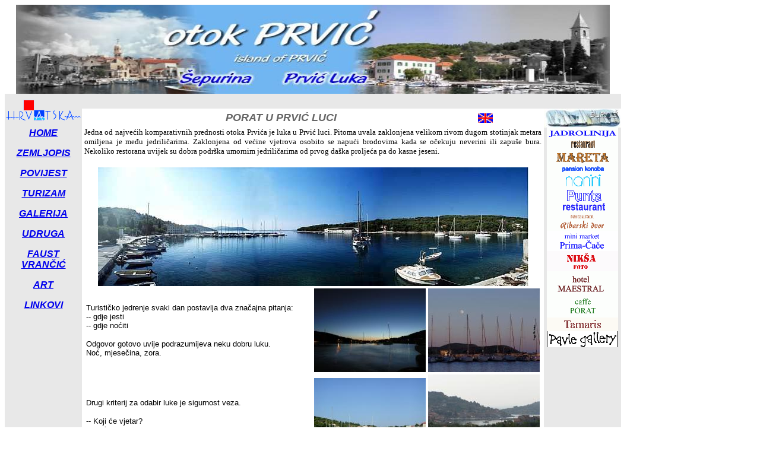

--- FILE ---
content_type: text/html
request_url: http://otokprvic.info/gal/Luka_lukaH.htm
body_size: 17053
content:
<!DOCTYPE HTML PUBLIC "-//W3C//DTD HTML 4.01 Transitional//EN">
<html><!-- InstanceBegin template="/Templates/Hprvic.dwt" codeOutsideHTMLIsLocked="false" -->
<head>
<!-- InstanceBeginEditable name="doctitle" -->
<title>otok Prvic - galerije -porat u Luci</title>
<!-- InstanceEndEditable --> 
<meta http-equiv="Content-Type" content="text/html; charset=iso-8859-2">
<!-- InstanceBeginEditable name="head" --><!-- InstanceEndEditable -->
</head>

<body>
<table width="1000" border="0" cellpadding="0" cellspacing="0">
  <tr> 
    <td colspan="6">      <div align="center"></div>      <div align="center"><font face="Arial,Helvetica"><img src="../graf/prvic_n.jpg" width="1000" height="150"></font></div></td>
  </tr>





  <tr bgcolor="#F0F0F0"> 
    <td width="131" rowspan="2" bgcolor="#E8E8E8"> <div align="center"> 
        <p><img src="../graf/htz-H.gif" width="130" height="40"></p>
    </div></td>
    <td height="25" colspan="4" valign="bottom" bgcolor="#E8E8E8"><div align="center"></div></td>
    <td bgcolor="#E8E8E8"> <div align="center"></div></td>
  </tr>
  <tr> 
    <td width="10">&nbsp;</td>
    <td width="623"><!-- InstanceBeginEditable name="tema" -->
      <div align="center"><font color="#666666" size="+1" face="Verdana, Arial, Helvetica, sans-serif"><em><strong>PORAT U PRVIĆ LUCI</strong></em></font></div>
    <!-- InstanceEndEditable --></td>
    <td width="100"><!-- InstanceBeginEditable name="zastave" --><a href="Luka_lukaE.htm"><img src="../graf/F_uk.png" width="25" height="16" border="0"></a><!-- InstanceEndEditable --> </td>
    <td width="7">&nbsp;</td>
    <td bgcolor="#E8E8E8"><div align="center"><a href="http://burtiz.otokprvic.info"><img src="../graf/burtiz_mmm.jpg" width="130" height="32" border="0"></a></div></td>
  </tr>
  <tr> 
    <td width="131" valign="top" bordercolor="#FFFFFF" bgcolor="#E8E8E8">
      <p align="center"><font face="Verdana, Arial, Helvetica, sans-serif"><em><strong><a href="../index.htm">HOME</a></strong></em></font></p>
      <p align="center"><font face="Verdana, Arial, Helvetica, sans-serif"><em><strong><a href="../Hzemljopis.htm">ZEMLJOPIS</a></strong></em></font></p>
      <p align="center"><font face="Verdana, Arial, Helvetica, sans-serif"><em><strong><a href="../Hpovijest.htm">POVIJEST</a></strong></em></font></p>
      <p align="center"><font face="Verdana, Arial, Helvetica, sans-serif"><em><strong><a href="../Hturizam.htm">TURIZAM</a></strong></em></font></p>
      <p align="center"><font face="Verdana, Arial, Helvetica, sans-serif"><em><strong><a href="../Hgalerija.htm">GALERIJA</a></strong></em></font></p>
      <p align="center"><font face="Verdana, Arial, Helvetica, sans-serif"><em><strong><a href="../Hudruga.htm">UDRUGA</a></strong></em></font></p>
      <p align="center"><font face="Verdana, Arial, Helvetica, sans-serif"><em><strong><a href="../Hfaust.htm">FAUST<br>
      VRANČIĆ </a></strong></em></font></p>
      <p align="center"><font face="Verdana, Arial, Helvetica, sans-serif"><em><strong><a href="../Hart.htm">ART</a></strong></em></font></p>
      <p align="center"><font face="Verdana, Arial, Helvetica, sans-serif"><em><strong><a href="../Hlinkovi.htm">LINKOVI</a></strong></em></font></p>
      <p align="center">&nbsp;</p>
      <!-- InstanceBeginEditable name="aktual" -->
      <div align="center">
        <p>&nbsp;</p>
        <p>&nbsp;</p>
        <p>&nbsp;</p>
        <p>&nbsp;</p>
      </div>
      <!-- InstanceEndEditable --></td>
    <td>&nbsp;</td>
    <td colspan="2" align="left" valign="top"><!-- InstanceBeginEditable name="tekst" -->
      <div align="justify">
        <p><font face="Verdana"><font color="#000000" size="-1">Jedna od najvećih komparativnih prednosti otoka Prvića je luka u Prvić luci. Pitoma uvala zaklonjena velikom rivom dugom stotinjak metara omiljena je među jedriličarima. Zaklonjena od većine vjetrova osobito se napući brodovima kada se očekuju neverini ili zapuše bura. Nekoliko restorana uvijek su dobra podrška umornim jedriličarima od prvog daška proljeća pa do kasne jeseni. </font></font></p>
      </div>
    
      <table width="100%"  border="0">
        <tr>
          <td colspan="4" valign="middle"><div align="center"></div>            <div align="center"></div>            <div align="center"><img src="../foto/PrvicLuka_8v.jpg" width="725" height="200"></div></td>
        </tr>
        <tr>
          <td colspan="2"><p><font size="-1" face="Verdana, Arial, Helvetica, sans-serif">Turističko jedrenje svaki dan postavlja dva značajna pitanja:<br>
            -- gdje jesti <br>
            -- gdje noćiti</font></p>
            <p><font size="-1" face="Verdana, Arial, Helvetica, sans-serif">Odgovor gotovo uvije podrazumijeva neku dobru luku. <br>
  Noć, mjesečina, zora.</font></p></td>
          <td><div align="center"><a href="Luka_luka/Luka_P6284092.jpg"><img src="Luka_luka/Luka_P6284092m.jpg" width="188" height="141" border="0"></a></div></td>
          <td><div align="center"><a href="Luka_luka/Luka_P6284063.jpg"><img src="Luka_luka/Luka_P6284063m.jpg" width="188" height="141" border="0"></a></div></td>
        </tr>
        <tr>
          <td colspan="2"><div align="left">
            <p><font size="-1" face="Verdana, Arial, Helvetica, sans-serif">Drugi kriterij za odabir luke je sigurnost veza. </font></p>
            <p><font size="-1" face="Verdana, Arial, Helvetica, sans-serif">-- Koji će vjetar?<br>
               -- Hoće li nevera?</font></p>
          </div>            <div align="center"></div></td>
          <td><div align="center"><a href="Luka_luka/Luka_P8070016.jpg"><img src="Luka_luka/Luka_P8070016m.jpg" width="188" height="129" border="0"></a></div></td>
          <td><div align="center"><a href="Luka_luka/Luka_P7230060.jpg"><img src="Luka_luka/Luka_P7230060m.jpg" width="188" height="141" border="0"></a></div></td>
        </tr>
        <tr>
          <td width="28%"><div align="center"><a href="Luka_luka/Luka_DSC01930.jpg"><img src="Luka_luka/Luka_DSC01930m.jpg" width="188" height="141" border="0"></a></div></td>
          <td width="22%"><div align="center"><a href="Luka_luka/Luka_DSC01928.jpg"><img src="Luka_luka/Luka_DSC01928m.jpg" width="188" height="141" border="0"></a></div></td>
          <td width="28%"><div align="center"><a href="Luka_luka/Luka_DSC01920.jpg"><img src="Luka_luka/Luka_DSC01920m.jpg" width="188" height="141" border="0"></a></div></td>
          <td width="22%"><div align="center"><a href="Luka_luka/Luka_DSC01931.jpg"><img src="Luka_luka/Luka_DSC01931m.jpg" width="188" height="141" border="0"></a></div></td>
        </tr>
        <tr>
          <td><div align="left"><font size="-1" face="Verdana, Arial, Helvetica, sans-serif">Ljetne oluje su zabava za fotografe skrivene u ovoj luci. </font></div></td>
          <td><div align="center"><a href="Luka_luka/Luka_P8102283.jpg"><img src="Luka_luka/Luka_P8102283m.jpg" width="188" height="141" border="0"></a></div></td>
          <td><div align="center"><a href="Luka_luka/Luka_P8102285.jpg"><img src="Luka_luka/Luka_P8102285m.jpg" width="188" height="141" border="0"></a></div></td>
          <td><div align="center"><a href="Luka_luka/Luka_P8102282.jpg"><img src="Luka_luka/Luka_P8102282m.jpg" width="188" height="141" border="0"></a></div></td>
        </tr>
        <tr>
          <td><div align="center"><a href="Luka_luka/Luka_P8104872.jpg"><img src="Luka_luka/Luka_P8104872m.jpg" width="188" height="141" border="0"></a></div></td>
          <td><div align="center"><a href="Luka_luka/Luka_P8104878.jpg"><img src="Luka_luka/Luka_P8104878m.jpg" width="188" height="141" border="0"></a></div></td>
          <td><div align="center"><a href="Luka_luka/Luka_P8111716.jpg"><img src="Luka_luka/Luka_P8111716m.jpg" width="188" height="124" border="0"></a></div></td>
          <td><div align="center"><a href="Luka_luka/Luka_P8112305.jpg"><img src="Luka_luka/Luka_P8112305m.jpg" width="188" height="141" border="0"></a></div></td>
        </tr>
      </table>
      <p>&nbsp;</p>
      <table width="100%"  border="0">
        <tr>
          <td><div align="left">
              <p><font size="-1" face="Verdana, Arial, Helvetica, sans-serif">Za lijepog vremena i ispred uvale je dobro sidrenje.</font></p>
              </div>
          </td>
          <td><div align="center"><a href="Luka_luka/Luka_P8200016.jpg"><img src="Luka_luka/Luka_P8200016m.jpg" width="188" height="141" border="0"></a></div></td>
          <td><div align="center"><a href="Luka_luka/Luka_P7250084.jpg"><img src="Luka_luka/Luka_P7250084m.jpg" width="188" height="141" border="0"></a></div></td>
          <td><div align="center"><a href="Luka_luka/Luka_P7310241.jpg"><img src="Luka_luka/Luka_P7310241m.jpg" width="188" height="141" border="0"></a></div></td>
        </tr>
        <tr>
          <td width="28%"><div align="center"><a href="Luka_luka/Luka_P8215758.jpg"><img src="Luka_luka/Luka_P8215758m.jpg" width="188" height="141" border="0"></a></div></td>
          <td width="22%"><div align="center"><a href="Luka_luka/Luka_PB020387.jpg"><img src="Luka_luka/Luka_PB020387m.jpg" width="188" height="141" border="0"></a></div></td>
          <td width="28%"><div align="center"><a href="Luka_luka/Luka_P8220832.jpg"><img src="Luka_luka/Luka_P8220832m.jpg" width="188" height="141" border="0"></a></div></td>
          <td width="22%"><div align="center"><a href="Luka_luka/Luka_P8223818.jpg"><img src="Luka_luka/Luka_P8223818m.jpg" width="188" height="133" border="0"></a></div></td>
        </tr>
        <tr>
          <td><div align="center"><a href="Luka_luka/Luka_P7011418.jpg"><img src="Luka_luka/Luka_P7011418m.jpg" width="188" height="127" border="0"></a></div></td>
          <td><div align="center"><a href="Luka_luka/Luka_P7250595.jpg"><img src="Luka_luka/Luka_P7250595m.jpg" width="188" height="141" border="0"></a></div></td>
          <td><div align="center"><a href="Luka_luka/Luka_P8102258.jpg"><img src="Luka_luka/Luka_P8102258m.jpg" width="188" height="141" border="0"></a></div></td>
          <td><div align="center"><a href="Luka_luka/Luka_P8091721.jpg"><img src="Luka_luka/Luka_P8091721m.jpg" width="188" height="141" border="0"></a></div></td>
        </tr>
        <tr>
          <td><div align="center"><a href="Luka_luka/Luka_P6291272.jpg"><img src="Luka_luka/Luka_P6291272m.jpg" width="139" height="188" border="0"></a></div></td>
          <td><div align="center"><a href="Luka_luka/Luka_P8070032.jpg"><img src="Luka_luka/Luka_P8070032m.jpg" width="188" height="141" border="0"></a></div></td>
          <td><div align="center"><a href="Luka_luka/Luka_P8160055.jpg"><img src="Luka_luka/Luka_P8160055m.jpg" width="188" height="141" border="0"></a></div></td>
          <td><div align="center"><a href="Luka_luka/Luka_P7220385.jpg"><img src="Luka_luka/Luka_P7220385m.jpg" width="167" height="188" border="0"></a></div></td>
        </tr>
      </table>
      <table width="100%"  border="0">
        <tr>
          <td><div align="justify"><font size="-1" face="Verdana, Arial, Helvetica, sans-serif">Osim sigurne uvale i dobre hrane Prvić luka nudi i pogled u prošlost. Pogled na mediteran kakav je nekad bio. Mir ljetnog dana, buku cvrčaka i jednostavnu ljudsku komunikaciju na svakom mjestu. </font></div></td>
          <td><div align="center"><a href="Luka_luka/Luka_P8162469.jpg"><img src="Luka_luka/Luka_P8162469m.jpg" width="188" height="113" border="0"></a></div></td>
          <td><div align="center"><a href="Luka_luka/Luka_P8061238.jpg"><img src="Luka_luka/Luka_P8061238m.jpg" width="188" height="87" border="0"></a></div></td>
          <td><div align="center"><a href="Luka_luka/Luka_P8060011.jpg"><img src="Luka_luka/Luka_P8060011m.jpg" width="188" height="107" border="0"></a></div></td>
        </tr>
        <tr>
          <td><div align="justify"><font size="-1" face="Verdana, Arial, Helvetica, sans-serif">U toj  atmosferi i gosti se ponašaju opuštenije. Dolje je nekoliko snimaka gdje se u samoj luci takmiče jedriličari u vožnji svojim pomoćnim čamcima. </font></div></td>
          <td><div align="center"><font size="-1" face="Verdana, Arial, Helvetica, sans-serif"><a href="Luka_luka/Luka_P8070013.jpg"><img src="Luka_luka/Luka_P8070013m.jpg" width="188" height="135" border="0"></a></font></div></td>
          <td><div align="center"><a href="Luka_luka/Luka_P8060012.jpg"><img src="Luka_luka/Luka_P8060012m.jpg" width="188" height="116" border="0"></a></div></td>
          <td><div align="center"><a href="Luka_luka/Luka_P8061236.jpg"><img src="Luka_luka/Luka_P8061236m.jpg" width="188" height="141" border="0"></a></div></td>
        </tr>
        <tr>
          <td width="28%"><div align="center"><a href="Luka_luka/Luka_P8172491.jpg"><img src="Luka_luka/Luka_P8172491m.jpg" width="188" height="141" border="0"></a></div></td>
          <td width="22%"><div align="center"><a href="Luka_luka/Luka_P8172482.jpg"><img src="Luka_luka/Luka_P8172482m.jpg" width="188" height="141" border="0"></a></div></td>
          <td width="28%"><div align="center"><a href="Luka_luka/Luka_P8172478.jpg"><img src="Luka_luka/Luka_P8172478m.jpg" width="188" height="141" border="0"></a></div></td>
          <td width="22%"><div align="center"><a href="Luka_luka/Luka_P8172487.jpg"><img src="Luka_luka/Luka_P8172487m.jpg" width="188" height="141" border="0"></a></div></td>
        </tr>
        <tr>
          <td><div align="center"><a href="Luka_luka/Luka_P8112312.jpg"><img src="Luka_luka/Luka_P8112312m.jpg" width="188" height="141" border="0"></a></div></td>
          <td><div align="center"><a href="Luka_luka/Luka_P8112320.jpg"><img src="Luka_luka/Luka_P8112320m.jpg" width="188" height="141" border="0"></a></div></td>
          <td><div align="center"><a href="Luka_luka/Luka_P8160036.jpg"><img src="Luka_luka/Luka_P8160036m.jpg" width="188" height="125" border="0"></a></div></td>
          <td><div align="center"><a href="Luka_luka/Luka_P8112318.jpg"><img src="Luka_luka/Luka_P8112318m.jpg" width="188" height="141" border="0"></a></div></td>
        </tr>
        <tr>
          <td><div align="center"><a href="Luka_luka/Luka_P9033101.jpg"><img src="Luka_luka/Luka_P9033101m.jpg" width="188" height="141" border="0"></a></div></td>
          <td><div align="center"><a href="Luka_luka/Luka_P8200541.jpg"><img src="Luka_luka/Luka_P8200541m.jpg" width="188" height="141" border="0"></a></div></td>
          <td><div align="center"><a href="Luka_luka/Luka_P8200545.jpg"><img src="Luka_luka/Luka_P8200545m.jpg" width="188" height="141" border="0"></a></div></td>
          <td><div align="center"><a href="Luka_luka/Luka_P8210712.jpg"><img src="Luka_luka/Luka_P8210712m.jpg" width="188" height="141" border="0"></a></div></td>
        </tr>
      </table>
      <!-- InstanceEndEditable --></td>
    <td>&nbsp;</td>
    <td width="133" valign="top" bgcolor="#E8E8E8"> <p align="center">
    <a href="http://www.jadrolinija.hr/"><img src="../graf/sp-jadro.gif" width="120" height="19" border="0"></a></font>
    <img src="../graf/sp-mareta.gif" width="120" height="42"><a href="http://pansionanini.esmartbiz.com/"><img src="../graf/sp-nanini.gif" width="120" height="41" border="0"></a>
    <img src="../graf/sp-punta.gif" width="120" height="41">
    <a href="http://www.dalmatina.info/ribarski-dvor/"><img src="../graf/sp-ribarski.gif" width="120" height="31" border="0"></a>
    <img src="../graf/sp-cace.gif" width="120" height="34">
    <img src="../graf/sp-niksa.gif" width="120" height="34">
    <a href="http://www.hotelmaestral.com/"><img src="../graf/sp-hotel.gif" width="120" height="42" border="0"></a>
    <img src="../graf/sp-porat.gif" width="120" height="36">
    <img src="../graf/sp-tamaris.gif" width="120" height="23"><a href="http://prvic-pavlegallery.hr/"><img src="../graf/sp-pavlegallery.png" width="120" height="27" border="0"></a>    
    </p>    </td>
  </tr>
  <tr bgcolor="#E8E8E8"> 
    <td>&nbsp;</td>
    <td>&nbsp;</td>
    <td colspan="2"> <div align="center">
      <p><font face="Arial,Helvetica"><font size=-1><font size=-1><font size=-1 face="Verdana, Arial, Helvetica, sans-serif">&copy;</font><font size=-1></font></font> <font size=-1 face="Arial, Helvetica, sans-serif">Copyright </font><font size=-1><strong><font face="Arial,Helvetica">Boško Lučev</font></strong><font face="Arial,Helvetica"><font size=-1> </font></font><font size=-1><font size="-1" face="Verdana, Arial, Helvetica, sans-serif"><a href="mailto:bosko.lucev@zg.t-com.hr">bosko.lucev@zg.t-com.hr</a></font></font><font face="Arial,Helvetica"> <img src="../graf/f2p-mm.gif" width="60" height="19" border="0"></font></font><font size=-1><font face="Arial,Helvetica"></font></font><font face="Arial,Helvetica"></font><font face="Arial,Helvetica"><br>
        </font></font></p>
      </div></td>
    <td>&nbsp;</td>
    <td><div align="center"></div></td>
  </tr>
</table>
</body>
<!-- InstanceEnd --></html>
